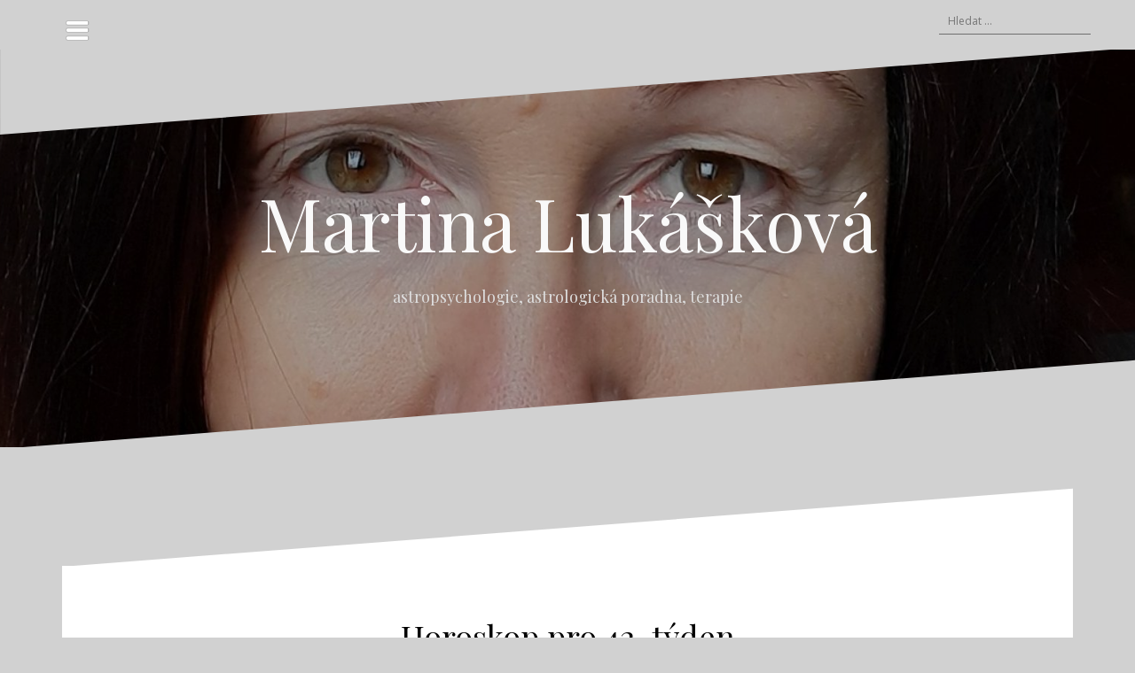

--- FILE ---
content_type: text/html; charset=UTF-8
request_url: http://www.transformotor.cz/wp/horoskop-pro-42-tyden-2/
body_size: 8861
content:
<!DOCTYPE html>
<html lang="cs-CZ">
<head>
<meta charset="UTF-8">
<meta name="viewport" content="width=device-width, initial-scale=1">
<link rel="profile" href="http://gmpg.org/xfn/11">
<link rel="pingback" href="http://www.transformotor.cz/wp/xmlrpc.php">

<title>Horoskop pro 42. týden &#8211; Martina Lukášková</title>
<link rel='dns-prefetch' href='//fonts.googleapis.com' />
<link rel='dns-prefetch' href='//s.w.org' />
<link rel="alternate" type="application/rss+xml" title="Martina Lukášková &raquo; RSS zdroj" href="http://www.transformotor.cz/wp/feed/" />
<link rel="alternate" type="application/rss+xml" title="Martina Lukášková &raquo; RSS komentářů" href="http://www.transformotor.cz/wp/comments/feed/" />
		<script type="text/javascript">
			window._wpemojiSettings = {"baseUrl":"https:\/\/s.w.org\/images\/core\/emoji\/11.2.0\/72x72\/","ext":".png","svgUrl":"https:\/\/s.w.org\/images\/core\/emoji\/11.2.0\/svg\/","svgExt":".svg","source":{"concatemoji":"http:\/\/www.transformotor.cz\/wp\/wp-includes\/js\/wp-emoji-release.min.js?ver=5.1.13"}};
			!function(e,a,t){var n,r,o,i=a.createElement("canvas"),p=i.getContext&&i.getContext("2d");function s(e,t){var a=String.fromCharCode;p.clearRect(0,0,i.width,i.height),p.fillText(a.apply(this,e),0,0);e=i.toDataURL();return p.clearRect(0,0,i.width,i.height),p.fillText(a.apply(this,t),0,0),e===i.toDataURL()}function c(e){var t=a.createElement("script");t.src=e,t.defer=t.type="text/javascript",a.getElementsByTagName("head")[0].appendChild(t)}for(o=Array("flag","emoji"),t.supports={everything:!0,everythingExceptFlag:!0},r=0;r<o.length;r++)t.supports[o[r]]=function(e){if(!p||!p.fillText)return!1;switch(p.textBaseline="top",p.font="600 32px Arial",e){case"flag":return s([55356,56826,55356,56819],[55356,56826,8203,55356,56819])?!1:!s([55356,57332,56128,56423,56128,56418,56128,56421,56128,56430,56128,56423,56128,56447],[55356,57332,8203,56128,56423,8203,56128,56418,8203,56128,56421,8203,56128,56430,8203,56128,56423,8203,56128,56447]);case"emoji":return!s([55358,56760,9792,65039],[55358,56760,8203,9792,65039])}return!1}(o[r]),t.supports.everything=t.supports.everything&&t.supports[o[r]],"flag"!==o[r]&&(t.supports.everythingExceptFlag=t.supports.everythingExceptFlag&&t.supports[o[r]]);t.supports.everythingExceptFlag=t.supports.everythingExceptFlag&&!t.supports.flag,t.DOMReady=!1,t.readyCallback=function(){t.DOMReady=!0},t.supports.everything||(n=function(){t.readyCallback()},a.addEventListener?(a.addEventListener("DOMContentLoaded",n,!1),e.addEventListener("load",n,!1)):(e.attachEvent("onload",n),a.attachEvent("onreadystatechange",function(){"complete"===a.readyState&&t.readyCallback()})),(n=t.source||{}).concatemoji?c(n.concatemoji):n.wpemoji&&n.twemoji&&(c(n.twemoji),c(n.wpemoji)))}(window,document,window._wpemojiSettings);
		</script>
		<style type="text/css">
img.wp-smiley,
img.emoji {
	display: inline !important;
	border: none !important;
	box-shadow: none !important;
	height: 1em !important;
	width: 1em !important;
	margin: 0 .07em !important;
	vertical-align: -0.1em !important;
	background: none !important;
	padding: 0 !important;
}
</style>
	<link rel='stylesheet' id='validate-engine-css-css'  href='http://www.transformotor.cz/wp/wp-content/plugins/wysija-newsletters/css/validationEngine.jquery.css?ver=2.21' type='text/css' media='all' />
<link rel='stylesheet' id='oblique-bootstrap-css'  href='http://www.transformotor.cz/wp/wp-content/themes/oblique/bootstrap/css/bootstrap.min.css?ver=1' type='text/css' media='all' />
<link rel='stylesheet' id='wp-block-library-css'  href='http://www.transformotor.cz/wp/wp-includes/css/dist/block-library/style.min.css?ver=5.1.13' type='text/css' media='all' />
<link rel='stylesheet' id='oblique-body-fonts-css'  href='//fonts.googleapis.com/css?family=Open+Sans%3A400italic%2C600italic%2C400%2C600&#038;ver=5.1.13' type='text/css' media='all' />
<link rel='stylesheet' id='oblique-headings-fonts-css'  href='//fonts.googleapis.com/css?family=Playfair+Display%3A400%2C700%2C400italic%2C700italic&#038;ver=5.1.13' type='text/css' media='all' />
<link rel='stylesheet' id='oblique-style-css'  href='http://www.transformotor.cz/wp/wp-content/themes/oblique/style.css?ver=2.0.18' type='text/css' media='all' />
<style id='oblique-style-inline-css' type='text/css'>
.site-title { font-size:82px; }
.site-description { font-size:18px; }
.main-navigation li { font-size:16px; }
.site-branding { padding:150px 0; }
@media only screen and (max-width: 1024px) { .site-branding { padding:100px 0; } }
.site-logo, .woocommerce .site-logo, .woocommerce-page .site-logo { max-width:200px; }
.entry-meta a:hover, .entry-title a:hover, .widget-area a:hover, .social-navigation li a:hover, a { color:#00e8aa}
.read-more, .nav-previous:hover, .nav-next:hover, button, .button, input[type="button"], input[type="reset"], input[type="submit"] { background-color:#00e8aa}
.entry-thumb:after { background-color:rgba(0,232,170,0.4);}
.woocommerce ul.products li.product .button { background-color: #00e8aa;}
.woocommerce ul.products li.product h2.woocommerce-loop-product__title:hover { color: #00e8aa;}
.woocommerce ul.products li.product-category h2.woocommerce-loop-category__title:hover { color: #00e8aa;}
.woocommerce ul.products li.product-category h2.woocommerce-loop-category__title:hover .count { color: #00e8aa;}
.woocommerce div.product form.cart button.button { background-color: #00e8aa;}
.woocommerce #reviews #comments ol.commentlist li div.star-rating { color: #00e8aa;}
.woocommerce #review_form #respond .form-submit input[type="submit"] { background-color: #00e8aa;}
.woocommerce div.product .woocommerce-tabs ul.tabs li.active { color: #00e8aa;}
.single-product h2.related_products_title { color: #00e8aa;}
.woocommerce-cart header.entry-header h1.entry-title { color: #00e8aa;}
.woocommerce-cart input.button { background-color: #00e8aa;}
.woocommerce-cart div.wc-proceed-to-checkout a.button { background-color: #00e8aa;}
.woocommerce-message { border-top-color: #00e8aa;}
.woocommerce-message::before { color: #00e8aa;}
.woocommerce-cart .return-to-shop a.button { background-color: #00e8aa;}
.woocommerce-message .button { background-color: #00e8aa;}
.single-product .woocommerce-message .button { background-color: #00e8aa;}
.woocommerce-info { border-top-color: #00e8aa;}
.woocommerce-info:before { color: #00e8aa;}
.woocommerce-checkout div.place-order input.button { background-color: #00e8aa;}
.woocommerce-checkout header.entry-header h1.entry-title { color: #00e8aa;}
.woocommerce-account header.entry-header h1.entry-title { color: #00e8aa;}
.woocommerce-page form.woocommerce-form-login input[type="submit"] { background-color: #00e8aa;}
.svg-block { fill:#d1d1d1;}
.footer-svg.svg-block { fill:#17191B;}
.site-footer { background-color:#17191B;}
body { color:#50545C}
.site-title a, .site-title a:hover { color:#f9f9f9}
.site-description { color:#dddddd}
.entry-title, .entry-title a { color:#000}
.entry-meta, .entry-meta a, .entry-footer, .entry-footer a { color:#9d9d9d}
.widget-area { background-color:#17191B}
.widget-area, .widget-area a { color:#f9f9f9}
.social-navigation li a { color:#ffffff}
.sidebar-toggle, .comment-form, .comment-respond .comment-reply-title { color:#ffffff}

</style>
<link rel='stylesheet' id='oblique-font-awesome-css'  href='http://www.transformotor.cz/wp/wp-content/themes/oblique/fonts/fontawesome-all.min.css?ver=5.0.9' type='text/css' media='all' />
<script type='text/javascript' src='http://www.transformotor.cz/wp/wp-includes/js/jquery/jquery.js?ver=1.12.4'></script>
<script type='text/javascript' src='http://www.transformotor.cz/wp/wp-includes/js/jquery/jquery-migrate.min.js?ver=1.4.1'></script>
<script type='text/javascript'>
/* <![CDATA[ */
var pf = {"spam":{"label":"Jsem \u010dlov\u011bk","value":"cae46509d9"}};
/* ]]> */
</script>
<script type='text/javascript' src='http://www.transformotor.cz/wp/wp-content/plugins/pirate-forms/public/js/custom-spam.js?ver=5.1.13'></script>
<script type='text/javascript' src='http://www.transformotor.cz/wp/wp-content/themes/oblique/js/vendor/imagesloaded.pkgd.min.js?ver=1'></script>
<script type='text/javascript'>
/* <![CDATA[ */
var oblique_disable_fitvids_var = {"oblique_disable_fitvids":""};
/* ]]> */
</script>
<script type='text/javascript' src='http://www.transformotor.cz/wp/wp-content/themes/oblique/js/scripts.js?ver=1'></script>
<script type='text/javascript' src='http://www.transformotor.cz/wp/wp-includes/js/imagesloaded.min.js?ver=3.2.0'></script>
<script type='text/javascript' src='http://www.transformotor.cz/wp/wp-includes/js/masonry.min.js?ver=3.3.2'></script>
<script type='text/javascript' src='http://www.transformotor.cz/wp/wp-content/themes/oblique/js/vendor/masonry-init.js?ver=1'></script>
<link rel='https://api.w.org/' href='http://www.transformotor.cz/wp/wp-json/' />
<link rel="EditURI" type="application/rsd+xml" title="RSD" href="http://www.transformotor.cz/wp/xmlrpc.php?rsd" />
<link rel="wlwmanifest" type="application/wlwmanifest+xml" href="http://www.transformotor.cz/wp/wp-includes/wlwmanifest.xml" /> 
<link rel='prev' title='Horoskop pro 41. týden' href='http://www.transformotor.cz/wp/horoskop-pro-41-tyden-2/' />
<link rel='next' title='Horoskop pro 43. týden – částečné zatmění Slunce' href='http://www.transformotor.cz/wp/horoskop-pro-43-tyden-castecne-zatmeni-slunce/' />
<meta name="generator" content="WordPress 5.1.13" />
<link rel="canonical" href="http://www.transformotor.cz/wp/horoskop-pro-42-tyden-2/" />
<link rel='shortlink' href='http://www.transformotor.cz/wp/?p=5702' />
<link rel="alternate" type="application/json+oembed" href="http://www.transformotor.cz/wp/wp-json/oembed/1.0/embed?url=http%3A%2F%2Fwww.transformotor.cz%2Fwp%2Fhoroskop-pro-42-tyden-2%2F" />
<link rel="alternate" type="text/xml+oembed" href="http://www.transformotor.cz/wp/wp-json/oembed/1.0/embed?url=http%3A%2F%2Fwww.transformotor.cz%2Fwp%2Fhoroskop-pro-42-tyden-2%2F&#038;format=xml" />

<!-- Protected by WP-SpamFree :: JS BEGIN -->
<script type="text/javascript" src="http://www.transformotor.cz/wp/wp-content/plugins/wp-spamfree/js/wpsfv2-js.php"></script> 
<!-- Protected by WP-SpamFree :: JS END -->

<!--[if lt IE 9]>
<script src="http://www.transformotor.cz/wp/wp-content/themes/oblique/js/vendor/html5shiv.js"></script>
<![endif]-->
			<style type="text/css">
					.site-header {
						background: url(http://www.transformotor.cz/wp/wp-content/uploads/2022/01/cropped-125212392_3923596971001047_3321419627717249701_n-3.jpg) no-repeat;
						background-position: center top;
						background-attachment: fixed;
						background-size: cover;
					}
		</style>
		<style type="text/css" id="custom-background-css">
body.custom-background { background-color: #d1d1d1; }
</style>
	<link rel="icon" href="http://www.transformotor.cz/wp/wp-content/uploads/2010/10/logo_mintaka-150x150.jpg" sizes="32x32" />
<link rel="icon" href="http://www.transformotor.cz/wp/wp-content/uploads/2010/10/logo_mintaka.jpg" sizes="192x192" />
<link rel="apple-touch-icon-precomposed" href="http://www.transformotor.cz/wp/wp-content/uploads/2010/10/logo_mintaka.jpg" />
<meta name="msapplication-TileImage" content="http://www.transformotor.cz/wp/wp-content/uploads/2010/10/logo_mintaka.jpg" />
</head>

<body class="post-template-default single single-post postid-5702 single-format-standard custom-background">
<div id="page" class="hfeed site">
	<a class="skip-link screen-reader-text" href="#content">Přejít k obsahu webu</a>

		<div class="sidebar-toggle">
			<i class="fa fa-bars"></i>
			</div>

	<div class="top-bar container">
					<nav class="social-navigation clearfix">
				<div class="menu-rubriky-container"><ul id="menu-rubriky" class="menu clearfix"><li id="menu-item-4639" class="menu-item menu-item-type-post_type menu-item-object-page menu-item-4639"><a target="_blank" href="http://www.transformotor.cz/wp/martina-lukaskova/"><span class="screen-reader-text">Martina Lukášková</span></a></li>
<li id="menu-item-4638" class="menu-item menu-item-type-post_type menu-item-object-page menu-item-4638"><a target="_blank" href="http://www.transformotor.cz/wp/astrologicke-poradenstvi/"><span class="screen-reader-text">Astrologické poradenství</span></a></li>
<li id="menu-item-4641" class="menu-item menu-item-type-post_type menu-item-object-page menu-item-4641"><a href="http://www.transformotor.cz/wp/psychoterapie/"><span class="screen-reader-text">Psychoterapie</span></a></li>
<li id="menu-item-4637" class="menu-item menu-item-type-post_type menu-item-object-page menu-item-4637"><a target="_blank" href="http://www.transformotor.cz/wp/astrologicka-skola-2/"><span class="screen-reader-text">Astrologická škola pro statečné – 34. běh září 2025 – červen 2027</span></a></li>
<li id="menu-item-5536" class="menu-item menu-item-type-post_type menu-item-object-page menu-item-5536"><a href="http://www.transformotor.cz/wp/transpersonalni-astrologie/"><span class="screen-reader-text">Transpersonální astrologie</span></a></li>
<li id="menu-item-5560" class="menu-item menu-item-type-post_type menu-item-object-page menu-item-5560"><a href="http://www.transformotor.cz/wp/ohlasy/"><span class="screen-reader-text">Ohlasy</span></a></li>
<li id="menu-item-5725" class="menu-item menu-item-type-post_type menu-item-object-page menu-item-5725"><a href="http://www.transformotor.cz/wp/astrologicka-skola-2/"><span class="screen-reader-text">Astrologická škola pro statečné – 34. běh září 2025 – červen 2027</span></a></li>
<li id="menu-item-5726" class="menu-item menu-item-type-post_type menu-item-object-page menu-item-5726"><a href="http://www.transformotor.cz/wp/eticke-zasady/"><span class="screen-reader-text">Etické zásady</span></a></li>
<li id="menu-item-5727" class="menu-item menu-item-type-post_type menu-item-object-page menu-item-5727"><a href="http://www.transformotor.cz/wp/astrologie-kurzy/"><span class="screen-reader-text">KURZY a ASTRODRAMA</span></a></li>
<li id="menu-item-5730" class="menu-item menu-item-type-taxonomy menu-item-object-category current-post-ancestor current-menu-parent current-post-parent menu-item-5730"><a href="http://www.transformotor.cz/wp/category/aktualne/"><span class="screen-reader-text">Aktuálně</span></a></li>
<li id="menu-item-204" class="menu-item menu-item-type-taxonomy menu-item-object-category menu-item-204"><a href="http://www.transformotor.cz/wp/category/astrologicka-vystava/"><span class="screen-reader-text">Astrologická výstava</span></a></li>
<li id="menu-item-5728" class="menu-item menu-item-type-taxonomy menu-item-object-category menu-item-5728"><a href="http://www.transformotor.cz/wp/category/horoskopy/"><span class="screen-reader-text">HOROSKOPY ZDARMA</span></a></li>
<li id="menu-item-5729" class="menu-item menu-item-type-taxonomy menu-item-object-category menu-item-5729"><a href="http://www.transformotor.cz/wp/category/lunarni-horoskop-na-kazdy-den/"><span class="screen-reader-text">Lunární horoskop na každý den</span></a></li>
<li id="menu-item-5731" class="menu-item menu-item-type-taxonomy menu-item-object-category menu-item-5731"><a href="http://www.transformotor.cz/wp/category/lunar-calendar/"><span class="screen-reader-text">Lunar calendar</span></a></li>
<li id="menu-item-5732" class="menu-item menu-item-type-taxonomy menu-item-object-category menu-item-5732"><a href="http://www.transformotor.cz/wp/category/svatojansky-lunarni-kalendra/"><span class="screen-reader-text">Svatojanský lunární kalendář</span></a></li>
<li id="menu-item-5734" class="menu-item menu-item-type-taxonomy menu-item-object-category menu-item-5734"><a href="http://www.transformotor.cz/wp/category/astro-podcast/"><span class="screen-reader-text">ASTRO-podcast</span></a></li>
<li id="menu-item-5733" class="menu-item menu-item-type-taxonomy menu-item-object-category menu-item-5733"><a href="http://www.transformotor.cz/wp/category/clanky/"><span class="screen-reader-text">Články</span></a></li>
<li id="menu-item-5735" class="menu-item menu-item-type-taxonomy menu-item-object-category menu-item-5735"><a href="http://www.transformotor.cz/wp/category/sabianske-symboly/"><span class="screen-reader-text">Kurz sabiánských symbolů</span></a></li>
<li id="menu-item-5736" class="menu-item menu-item-type-taxonomy menu-item-object-category menu-item-5736"><a href="http://www.transformotor.cz/wp/category/studie-sabianskych-symbolu/"><span class="screen-reader-text">Studie Sab.symbolů</span></a></li>
<li id="menu-item-5737" class="menu-item menu-item-type-taxonomy menu-item-object-category menu-item-5737"><a href="http://www.transformotor.cz/wp/category/astrologicky-instrumentar/"><span class="screen-reader-text">astrologický instrumentář</span></a></li>
<li id="menu-item-5738" class="menu-item menu-item-type-taxonomy menu-item-object-category menu-item-5738"><a href="http://www.transformotor.cz/wp/category/astrologicka-vystava/"><span class="screen-reader-text">Astrologická výstava</span></a></li>
<li id="menu-item-5740" class="menu-item menu-item-type-taxonomy menu-item-object-category menu-item-5740"><a href="http://www.transformotor.cz/wp/category/studie-ondreje-lesaka/"><span class="screen-reader-text">Studie Ondřeje Lesáka</span></a></li>
<li id="menu-item-5741" class="menu-item menu-item-type-taxonomy menu-item-object-category menu-item-5741"><a href="http://www.transformotor.cz/wp/category/astrologicke-otazky/"><span class="screen-reader-text">Astrologické otázky</span></a></li>
<li id="menu-item-5742" class="menu-item menu-item-type-taxonomy menu-item-object-category menu-item-5742"><a href="http://www.transformotor.cz/wp/category/blanka-rajska-pohadky/"><span class="screen-reader-text">Blanka Rajská &#8211; Pohádky</span></a></li>
<li id="menu-item-5743" class="menu-item menu-item-type-taxonomy menu-item-object-category menu-item-5743"><a href="http://www.transformotor.cz/wp/category/galerie-kolaze/"><span class="screen-reader-text">Galerie-koláže</span></a></li>
<li id="menu-item-5744" class="menu-item menu-item-type-taxonomy menu-item-object-category menu-item-5744"><a href="http://www.transformotor.cz/wp/category/venuse_inanna/"><span class="screen-reader-text">Venuše_Inanna</span></a></li>
<li id="menu-item-5739" class="menu-item menu-item-type-taxonomy menu-item-object-category menu-item-5739"><a href="http://www.transformotor.cz/wp/category/transformotor_2011_1/"><span class="screen-reader-text">1. TRANSforMOTOR 2011</span></a></li>
<li id="menu-item-5745" class="menu-item menu-item-type-taxonomy menu-item-object-category menu-item-5745"><a href="http://www.transformotor.cz/wp/category/3-transformotor-2014/"><span class="screen-reader-text">3. TRANSforMOTOR 2014</span></a></li>
<li id="menu-item-5746" class="menu-item menu-item-type-taxonomy menu-item-object-category menu-item-5746"><a href="http://www.transformotor.cz/wp/category/2-transformotor-2013/"><span class="screen-reader-text">2. TRANSFORMOTOR 2013</span></a></li>
<li id="menu-item-5756" class="menu-item menu-item-type-taxonomy menu-item-object-category menu-item-5756"><a href="http://www.transformotor.cz/wp/category/5-transformotor-2016/"><span class="screen-reader-text">5. TRANSforMOTOR 2016</span></a></li>
<li id="menu-item-5757" class="menu-item menu-item-type-taxonomy menu-item-object-category menu-item-5757"><a href="http://www.transformotor.cz/wp/category/6-transformotor-2017/"><span class="screen-reader-text">6. TRANSforMOTOR 2017</span></a></li>
<li id="menu-item-5753" class="menu-item menu-item-type-taxonomy menu-item-object-category menu-item-5753"><a href="http://www.transformotor.cz/wp/category/7-transformotor-2019/"><span class="screen-reader-text">7.TRANSforMOTOR 2019</span></a></li>
<li id="menu-item-5750" class="menu-item menu-item-type-taxonomy menu-item-object-category menu-item-5750"><a href="http://www.transformotor.cz/wp/category/8-transformotor-2020/"><span class="screen-reader-text">8. TRANSFORMOTOR 2020</span></a></li>
<li id="menu-item-5747" class="menu-item menu-item-type-taxonomy menu-item-object-category menu-item-5747"><a href="http://www.transformotor.cz/wp/category/knizni-tipy/"><span class="screen-reader-text">Knižní tipy</span></a></li>
<li id="menu-item-5748" class="menu-item menu-item-type-taxonomy menu-item-object-category menu-item-5748"><a href="http://www.transformotor.cz/wp/category/prazsky-zverokruh/"><span class="screen-reader-text">PRAŽSKÝ ZVĚROKRUH</span></a></li>
<li id="menu-item-5749" class="menu-item menu-item-type-taxonomy menu-item-object-category menu-item-5749"><a href="http://www.transformotor.cz/wp/category/komixove-scenare/"><span class="screen-reader-text">Komixové scénáře</span></a></li>
<li id="menu-item-5751" class="menu-item menu-item-type-taxonomy menu-item-object-category menu-item-5751"><a href="http://www.transformotor.cz/wp/category/fotky/"><span class="screen-reader-text">Podložení Medvěda Blaníkem</span></a></li>
<li id="menu-item-5755" class="menu-item menu-item-type-taxonomy menu-item-object-category menu-item-5755"><a target="_blank" href="http://www.transformotor.cz/wp/category/praha-matka-hvezd/"><span class="screen-reader-text">PRAHA MATKA HVĚZD</span></a></li>
<li id="menu-item-5752" class="menu-item menu-item-type-taxonomy menu-item-object-category menu-item-5752"><a href="http://www.transformotor.cz/wp/category/120-let-od-narozeni-rudhyara/"><span class="screen-reader-text">120 let od narození Rudhyara</span></a></li>
<li id="menu-item-5754" class="menu-item menu-item-type-taxonomy menu-item-object-category menu-item-5754"><a href="http://www.transformotor.cz/wp/category/fifi-radi/"><span class="screen-reader-text">FIFI RADÍ</span></a></li>
</ul></div>			</nav>
									<div class="header-search">
				<form role="search" method="get" class="search-form" action="http://www.transformotor.cz/wp/">
				<label>
					<span class="screen-reader-text">Vyhledávání</span>
					<input type="search" class="search-field" placeholder="Hledat &hellip;" value="" name="s" />
				</label>
				<input type="submit" class="search-submit" value="Hledat" />
			</form>			</div>
			</div>

	<div class="svg-container nav-svg svg-block">
		<svg xmlns="http://www.w3.org/2000/svg" version="1.1" viewBox="0 0 1950 150">
		  <g transform="translate(0,-902.36218)"/>
		  <path d="m 898.41609,-33.21176 0.01,0 -0.005,-0.009 -0.005,0.009 z" />
		  <path d="m 898.41609,-33.21176 0.01,0 -0.005,-0.009 -0.005,0.009 z"/>
		  <path d="M 0,150 0,0 1950,0"/>
		</svg>
	</div>	<header id="masthead" class="site-header" role="banner">
		<div class="overlay"></div>
		<div class="container">
			<div class="site-branding">
									<h1 class="site-title"><a href="http://www.transformotor.cz/wp/" rel="home">Martina Lukášková</a></h1>
					<h2 class="site-description">astropsychologie, astrologická poradna, terapie </h2>
							</div><!-- .site-branding -->
		</div>
		<div class="svg-container header-svg svg-block">
			
		<svg xmlns="http://www.w3.org/2000/svg" version="1.1" viewBox="0 0 1890 150">
			<g transform="translate(0,-902.36218)"/>
			  <path d="m 898.41609,-33.21176 0.01,0 -0.005,-0.009 -0.005,0.009 z"/>
			  <path d="m 898.41609,-33.21176 0.01,0 -0.005,-0.009 -0.005,0.009 z"/>
			  <path d="m 1925,0 0,150 -1925,0"/>
		</svg>
			</div>		
	</header><!-- #masthead -->

	<div id="content" class="site-content">
		<div class="container content-wrapper">
		<div id="primary" class="content-area">
		<main id="main" class="site-main" role="main">

		
			<div class="svg-container single-post-svg svg-block">
	
		<svg xmlns="http://www.w3.org/2000/svg" version="1.1" viewBox="0 0 1890 150">
			<g transform="translate(0,-902.36218)"/>
			  <path d="m 898.41609,-33.21176 0.01,0 -0.005,-0.009 -0.005,0.009 z"/>
			  <path d="m 898.41609,-33.21176 0.01,0 -0.005,-0.009 -0.005,0.009 z"/>
			  <path d="m 1925,0 0,150 -1925,0"/>
		</svg>
	</div>
<article id="post-5702" class="post-5702 post type-post status-publish format-standard hentry category-aktualne">

	<header class="entry-header">
		<h1 class="entry-title">Horoskop pro 42. týden</h1>
		<div class="entry-meta">
					</div><!-- .entry-meta -->
	</header><!-- .entry-header -->

			

	<div class="entry-content">
		
<figure class="wp-block-image"><img src="http://www.transformotor.cz/wp/wp-content/uploads/2022/10/w-2022-SvJAN_42.jpg" alt="" class="wp-image-5703" srcset="http://www.transformotor.cz/wp/wp-content/uploads/2022/10/w-2022-SvJAN_42.jpg 900w, http://www.transformotor.cz/wp/wp-content/uploads/2022/10/w-2022-SvJAN_42-150x150.jpg 150w, http://www.transformotor.cz/wp/wp-content/uploads/2022/10/w-2022-SvJAN_42-300x300.jpg 300w, http://www.transformotor.cz/wp/wp-content/uploads/2022/10/w-2022-SvJAN_42-768x768.jpg 768w, http://www.transformotor.cz/wp/wp-content/uploads/2022/10/w-2022-SvJAN_42-600x600.jpg 600w, http://www.transformotor.cz/wp/wp-content/uploads/2022/10/w-2022-SvJAN_42-370x370.jpg 370w" sizes="(max-width: 900px) 100vw, 900px" /></figure>
<span style="clear:both;display:none;"><img src="http://www.transformotor.cz/wp/wp-content/plugins/wp-spamfree/img/wpsf-img.php" width="0" height="0" alt="" style="border-style:none;width:0px;height:0px;display:none;" /></span>			</div><!-- .entry-content -->

	<footer class="entry-footer">
			</footer><!-- .entry-footer -->
</article><!-- #post-## -->
<div class="svg-container single-post-svg single-svg-bottom svg-block">
	
		<svg xmlns="http://www.w3.org/2000/svg" version="1.1" viewBox="0 0 1920 150">
		  <g transform="translate(0,-902.36218)"/>
		  <path d="m 898.41609,-33.21176 0.01,0 -0.005,-0.009 -0.005,0.009 z" />
		  <path d="m 898.41609,-33.21176 0.01,0 -0.005,-0.009 -0.005,0.009 z"/>
		  <path d="M 0,150 0,0 1925,0"/>
		</svg>
	</div>

			
	<nav class="navigation post-navigation" role="navigation">
		<h2 class="screen-reader-text">Navigace pro příspěvek</h2>
		<div class="nav-links"><div class="nav-previous"><a href="http://www.transformotor.cz/wp/horoskop-pro-41-tyden-2/" rel="prev">Horoskop pro 41. týden</a></div><div class="nav-next"><a href="http://www.transformotor.cz/wp/horoskop-pro-43-tyden-castecne-zatmeni-slunce/" rel="next">Horoskop pro 43. týden – částečné zatmění Slunce</a></div></div>
	</nav>
			
		
		</main><!-- #main -->
			</div><!-- #primary -->


<div id="secondary" class="widget-area" role="complementary">



	<nav id="site-navigation" class="main-navigation" role="navigation">
		<div id="primary-menu" class="menu"><ul>
<li class="page_item page-item-47"><a href="http://www.transformotor.cz/wp/astrologicka-skola-2/">Astrologická škola pro statečné – 34. běh září 2025 – červen 2027</a></li>
<li class="page_item page-item-22"><a href="http://www.transformotor.cz/wp/astrologicke-poradenstvi/">Astrologické poradenství</a></li>
<li class="page_item page-item-28"><a href="http://www.transformotor.cz/wp/eticke-zasady/">Etické zásady</a></li>
<li class="page_item page-item-6177"><a href="http://www.transformotor.cz/wp/kolegove/">Kolegové psychoterapeuti a terapeuti</a></li>
<li class="page_item page-item-86"><a href="http://www.transformotor.cz/wp/astrologie-kurzy/">KURZY a ASTRODRAMA</a></li>
<li class="page_item page-item-2"><a href="http://www.transformotor.cz/wp/martina-lukaskova/">Martina Lukášková</a></li>
<li class="page_item page-item-1872"><a href="http://www.transformotor.cz/wp/ohlasy/">Ohlasy</a></li>
<li class="page_item page-item-1803"><a href="http://www.transformotor.cz/wp/psychoterapie/">Psychoterapie</a></li>
<li class="page_item page-item-4106"><a href="http://www.transformotor.cz/wp/transpersonalni-astrologie/">Transpersonální astrologie</a></li>
</ul></div>
	</nav><!-- #site-navigation -->
	<nav class="sidebar-nav"></nav>



			<aside id="text-11" class="widget widget_text">			<div class="textwidget">Zde zůstal zachován přístup ke všem starším článkům i v čase úprav, 
<br><br>
<a linkindex="123" href="http://www.transformotor.cz/index_old.html" target="_blank">ZDE JE ODKAZ NA ARCHIV PŮVODNÍ PODOBY STRÁNEK</a></div>
		</aside><aside id="text-10" class="widget widget_text">			<div class="textwidget">M I N T A K A - MARTINA LUKÁŠKOVÁ
<br><br>
<img src="http://www.transformotor.cz/wp/wp-content/uploads/2010/10/logo_mintaka.jpg">
<br><br>
Radlická 99, Praha 5 (poblíž stanice metra B Radlická)
<br><br>
<a linkindex="14" href="http://www.transformotor.cz/wp/astrologicke-poradenstvi" target="_blank">KONTAKT</a>
<br><br>
<a linkindex="15" href="http://www.transformotor.cz/wp/wp-content/uploads/2010/10/RADLICKA_99.jpg" target="_blank">MAPKA</a>
<br><br>
<a linkindex="16" href="http://www.dropbox.com/gallery/11055164/1/CESTA_NA_RADLICKOU_99?h=95fce5" target="_blank">Kudy k nám - FOTO</a>
</div>
		</aside><aside id="tag_cloud-2" class="widget widget_tag_cloud"><h3 class="widget-title">Štítky</h3><div class="tagcloud"><a href="http://www.transformotor.cz/wp/tag/aspekty/" class="tag-cloud-link tag-link-42 tag-link-position-1" style="font-size: 9.0710382513661pt;" aria-label="ASPEKTY (10 položek)">ASPEKTY<span class="tag-link-count"> (10)</span></a>
<a href="http://www.transformotor.cz/wp/tag/astrologicka-praxe/" class="tag-cloud-link tag-link-16 tag-link-position-2" style="font-size: 21.770491803279pt;" aria-label="ASTROLOGICKÁ PRAXE (501 položek)">ASTROLOGICKÁ PRAXE<span class="tag-link-count"> (501)</span></a>
<a href="http://www.transformotor.cz/wp/tag/astrologicka-poradna/" class="tag-cloud-link tag-link-44 tag-link-position-3" style="font-size: 21.770491803279pt;" aria-label="Astrologická poradna (495 položek)">Astrologická poradna<span class="tag-link-count"> (495)</span></a>
<a href="http://www.transformotor.cz/wp/tag/astrologicka-skola/" class="tag-cloud-link tag-link-15 tag-link-position-4" style="font-size: 21.158469945355pt;" aria-label="Astrologická škola pro statečné (417 položek)">Astrologická škola pro statečné<span class="tag-link-count"> (417)</span></a>
<a href="http://www.transformotor.cz/wp/tag/kurz/" class="tag-cloud-link tag-link-8 tag-link-position-5" style="font-size: 12.896174863388pt;" aria-label="astrologické kurzy (34 položek)">astrologické kurzy<span class="tag-link-count"> (34)</span></a>
<a href="http://www.transformotor.cz/wp/tag/astrologie/" class="tag-cloud-link tag-link-4 tag-link-position-6" style="font-size: 21.464480874317pt;" aria-label="astrologie (460 položek)">astrologie<span class="tag-link-count"> (460)</span></a>
<a href="http://www.transformotor.cz/wp/tag/astrologie-a-horoskopy/" class="tag-cloud-link tag-link-7 tag-link-position-7" style="font-size: 19.245901639344pt;" aria-label="astrologie a horoskopy (231 položek)">astrologie a horoskopy<span class="tag-link-count"> (231)</span></a>
<a href="http://www.transformotor.cz/wp/tag/astropodcast/" class="tag-cloud-link tag-link-113 tag-link-position-8" style="font-size: 17.027322404372pt;" aria-label="ASTROpodcast (120 položek)">ASTROpodcast<span class="tag-link-count"> (120)</span></a>
<a href="http://www.transformotor.cz/wp/tag/blanka-rajska/" class="tag-cloud-link tag-link-126 tag-link-position-9" style="font-size: 8.3825136612022pt;" aria-label="Blanka Rajská (8 položek)">Blanka Rajská<span class="tag-link-count"> (8)</span></a>
<a href="http://www.transformotor.cz/wp/tag/druha-ctvrt/" class="tag-cloud-link tag-link-108 tag-link-position-10" style="font-size: 9.3770491803279pt;" aria-label="druhá čtvrť (11 položek)">druhá čtvrť<span class="tag-link-count"> (11)</span></a>
<a href="http://www.transformotor.cz/wp/tag/horoskop-2018/" class="tag-cloud-link tag-link-83 tag-link-position-11" style="font-size: 16.109289617486pt;" aria-label="HOROSKOP 2018 (91 položek)">HOROSKOP 2018<span class="tag-link-count"> (91)</span></a>
<a href="http://www.transformotor.cz/wp/tag/horoskop-2019/" class="tag-cloud-link tag-link-86 tag-link-position-12" style="font-size: 14.043715846995pt;" aria-label="horoskop 2019 (48 položek)">horoskop 2019<span class="tag-link-count"> (48)</span></a>
<a href="http://www.transformotor.cz/wp/tag/horoskop-2020/" class="tag-cloud-link tag-link-104 tag-link-position-13" style="font-size: 14.043715846995pt;" aria-label="HOROSKOP 2020 (48 položek)">HOROSKOP 2020<span class="tag-link-count"> (48)</span></a>
<a href="http://www.transformotor.cz/wp/tag/horoskop-2021/" class="tag-cloud-link tag-link-131 tag-link-position-14" style="font-size: 12.437158469945pt;" aria-label="horoskop 2021 (29 položek)">horoskop 2021<span class="tag-link-count"> (29)</span></a>
<a href="http://www.transformotor.cz/wp/tag/horoskop-2022/" class="tag-cloud-link tag-link-151 tag-link-position-15" style="font-size: 12.743169398907pt;" aria-label="Horoskop 2022 (32 položek)">Horoskop 2022<span class="tag-link-count"> (32)</span></a>
<a href="http://www.transformotor.cz/wp/tag/horoskop-2023/" class="tag-cloud-link tag-link-157 tag-link-position-16" style="font-size: 9.9125683060109pt;" aria-label="Horoskop 2023 (13 položek)">Horoskop 2023<span class="tag-link-count"> (13)</span></a>
<a href="http://www.transformotor.cz/wp/tag/horoskop-lunarni/" class="tag-cloud-link tag-link-49 tag-link-position-17" style="font-size: 21.311475409836pt;" aria-label="Horoskop lunární (435 položek)">Horoskop lunární<span class="tag-link-count"> (435)</span></a>
<a href="http://www.transformotor.cz/wp/tag/horoskop/" class="tag-cloud-link tag-link-18 tag-link-position-18" style="font-size: 21.234972677596pt;" aria-label="horoskopy (427 položek)">horoskopy<span class="tag-link-count"> (427)</span></a>
<a href="http://www.transformotor.cz/wp/tag/horoskopy-2017/" class="tag-cloud-link tag-link-72 tag-link-position-19" style="font-size: 17.103825136612pt;" aria-label="horoskopy 2017 (121 položek)">horoskopy 2017<span class="tag-link-count"> (121)</span></a>
<a href="http://www.transformotor.cz/wp/tag/horoskopy-2023/" class="tag-cloud-link tag-link-158 tag-link-position-20" style="font-size: 10.524590163934pt;" aria-label="horoskopy 2023 (16 položek)">horoskopy 2023<span class="tag-link-count"> (16)</span></a>
<a href="http://www.transformotor.cz/wp/tag/horoskopy-2024/" class="tag-cloud-link tag-link-177 tag-link-position-21" style="font-size: 10.524590163934pt;" aria-label="HOROSKOPY 2024 (16 položek)">HOROSKOPY 2024<span class="tag-link-count"> (16)</span></a>
<a href="http://www.transformotor.cz/wp/tag/horoskopy-2025/" class="tag-cloud-link tag-link-181 tag-link-position-22" style="font-size: 12.819672131148pt;" aria-label="HOROSKOPY 2025 (33 položek)">HOROSKOPY 2025<span class="tag-link-count"> (33)</span></a>
<a href="http://www.transformotor.cz/wp/tag/humanisticka-a-transpersonalni-astrologie/" class="tag-cloud-link tag-link-57 tag-link-position-23" style="font-size: 13.27868852459pt;" aria-label="Humanistická a transpersonální astrologie (38 položek)">Humanistická a transpersonální astrologie<span class="tag-link-count"> (38)</span></a>
<a href="http://www.transformotor.cz/wp/tag/lunar/" class="tag-cloud-link tag-link-88 tag-link-position-24" style="font-size: 14.120218579235pt;" aria-label="lunar (49 položek)">lunar<span class="tag-link-count"> (49)</span></a>
<a href="http://www.transformotor.cz/wp/tag/lunar-calendar/" class="tag-cloud-link tag-link-76 tag-link-position-25" style="font-size: 19.857923497268pt;" aria-label="Lunar calendar (280 položek)">Lunar calendar<span class="tag-link-count"> (280)</span></a>
<a href="http://www.transformotor.cz/wp/tag/lunarni-horoskop/" class="tag-cloud-link tag-link-168 tag-link-position-26" style="font-size: 14.808743169399pt;" aria-label="lunarní horoskop (60 položek)">lunarní horoskop<span class="tag-link-count"> (60)</span></a>
<a href="http://www.transformotor.cz/wp/tag/lunacni-cyklus/" class="tag-cloud-link tag-link-19 tag-link-position-27" style="font-size: 20.852459016393pt;" aria-label="lunační cyklus (378 položek)">lunační cyklus<span class="tag-link-count"> (378)</span></a>
<a href="http://www.transformotor.cz/wp/tag/lunarni-zahrada/" class="tag-cloud-link tag-link-68 tag-link-position-28" style="font-size: 20.699453551913pt;" aria-label="LUNÁRNÍ ZAHRADA (360 položek)">LUNÁRNÍ ZAHRADA<span class="tag-link-count"> (360)</span></a>
<a href="http://www.transformotor.cz/wp/tag/mars/" class="tag-cloud-link tag-link-107 tag-link-position-29" style="font-size: 9.0710382513661pt;" aria-label="Mars (10 položek)">Mars<span class="tag-link-count"> (10)</span></a>
<a href="http://www.transformotor.cz/wp/tag/martina-lukaskova/" class="tag-cloud-link tag-link-48 tag-link-position-30" style="font-size: 22pt;" aria-label="Martina Lukášková (540 položek)">Martina Lukášková<span class="tag-link-count"> (540)</span></a>
<a href="http://www.transformotor.cz/wp/tag/neptun/" class="tag-cloud-link tag-link-79 tag-link-position-31" style="font-size: 10.142076502732pt;" aria-label="Neptun (14 položek)">Neptun<span class="tag-link-count"> (14)</span></a>
<a href="http://www.transformotor.cz/wp/tag/novoluni/" class="tag-cloud-link tag-link-87 tag-link-position-32" style="font-size: 14.273224043716pt;" aria-label="NOVOLUNÍ (52 položek)">NOVOLUNÍ<span class="tag-link-count"> (52)</span></a>
<a href="http://www.transformotor.cz/wp/tag/planety/" class="tag-cloud-link tag-link-81 tag-link-position-33" style="font-size: 8pt;" aria-label="planety (7 položek)">planety<span class="tag-link-count"> (7)</span></a>
<a href="http://www.transformotor.cz/wp/tag/pluton/" class="tag-cloud-link tag-link-82 tag-link-position-34" style="font-size: 8.7650273224044pt;" aria-label="pluton (9 položek)">pluton<span class="tag-link-count"> (9)</span></a>
<a href="http://www.transformotor.cz/wp/tag/pohadky/" class="tag-cloud-link tag-link-60 tag-link-position-35" style="font-size: 8.3825136612022pt;" aria-label="Pohádky (8 položek)">Pohádky<span class="tag-link-count"> (8)</span></a>
<a href="http://www.transformotor.cz/wp/tag/prvni-ctvrt/" class="tag-cloud-link tag-link-106 tag-link-position-36" style="font-size: 10.142076502732pt;" aria-label="první čtvrť (14 položek)">první čtvrť<span class="tag-link-count"> (14)</span></a>
<a href="http://www.transformotor.cz/wp/tag/rudhyar/" class="tag-cloud-link tag-link-51 tag-link-position-37" style="font-size: 10.142076502732pt;" aria-label="Rudhyar (14 položek)">Rudhyar<span class="tag-link-count"> (14)</span></a>
<a href="http://www.transformotor.cz/wp/tag/sabianske-symboly-2/" class="tag-cloud-link tag-link-38 tag-link-position-38" style="font-size: 13.125683060109pt;" aria-label="Sabiánské symboly (36 položek)">Sabiánské symboly<span class="tag-link-count"> (36)</span></a>
<a href="http://www.transformotor.cz/wp/tag/saturn/" class="tag-cloud-link tag-link-80 tag-link-position-39" style="font-size: 10.754098360656pt;" aria-label="Saturn (17 položek)">Saturn<span class="tag-link-count"> (17)</span></a>
<a href="http://www.transformotor.cz/wp/tag/svatojansky-lunarni-kalendar/" class="tag-cloud-link tag-link-70 tag-link-position-40" style="font-size: 19.934426229508pt;" aria-label="SVATOJANSKÝ lunární kalendář (285 položek)">SVATOJANSKÝ lunární kalendář<span class="tag-link-count"> (285)</span></a>
<a href="http://www.transformotor.cz/wp/tag/transformotor/" class="tag-cloud-link tag-link-47 tag-link-position-41" style="font-size: 8pt;" aria-label="TRANSFORMOTOR (7 položek)">TRANSFORMOTOR<span class="tag-link-count"> (7)</span></a>
<a href="http://www.transformotor.cz/wp/tag/uran/" class="tag-cloud-link tag-link-85 tag-link-position-42" style="font-size: 9.3770491803279pt;" aria-label="URAN (11 položek)">URAN<span class="tag-link-count"> (11)</span></a>
<a href="http://www.transformotor.cz/wp/tag/venuse/" class="tag-cloud-link tag-link-40 tag-link-position-43" style="font-size: 9.0710382513661pt;" aria-label="VENUŠE (10 položek)">VENUŠE<span class="tag-link-count"> (10)</span></a>
<a href="http://www.transformotor.cz/wp/tag/zatmeni-slunce/" class="tag-cloud-link tag-link-119 tag-link-position-44" style="font-size: 8pt;" aria-label="zatmění slunce (7 položek)">zatmění slunce<span class="tag-link-count"> (7)</span></a>
<a href="http://www.transformotor.cz/wp/tag/uplnek/" class="tag-cloud-link tag-link-84 tag-link-position-45" style="font-size: 13.890710382514pt;" aria-label="Úplněk (46 položek)">Úplněk<span class="tag-link-count"> (46)</span></a></div>
</aside>	
</div><!-- #secondary -->

		</div>
	</div><!-- #content -->

	<div class="svg-container footer-svg svg-block">
		<svg xmlns="http://www.w3.org/2000/svg" version="1.1" viewBox="0 0 1890 150">
			<g transform="translate(0,-902.36218)"/>
			  <path d="m 898.41609,-33.21176 0.01,0 -0.005,-0.009 -0.005,0.009 z"/>
			  <path d="m 898.41609,-33.21176 0.01,0 -0.005,-0.009 -0.005,0.009 z"/>
			  <path d="m 1925,0 0,150 -1925,0"/>
		</svg>
	</div>	<footer id="colophon" class="site-footer" role="contentinfo">
		<div class="container">
			<div class="col-xs-12 col-md-6 site-info">
			<a href="https://cs.wordpress.org/" rel="nofollow">Používáme WordPress (v češtině).</a><span class="sep"> | </span>Šablona: <a href="http://themeisle.com/themes/oblique/" rel="nofollow">Oblique</a> od Themeisle.</div>	<nav id="footernav" class="footer-navigation col-md-6 col-xs-12" role="navigation">
			</nav><!-- #site-navigation -->
		</div><!-- .site-info -->
		</div>
	</footer><!-- #colophon -->
</div><!-- #page -->

<script type='text/javascript' src='http://www.transformotor.cz/wp/wp-content/themes/oblique/js/vendor/main.js?ver=5.1.13'></script>
<script type='text/javascript' src='http://www.transformotor.cz/wp/wp-content/themes/oblique/js/navigation.js?ver=20120206'></script>
<script type='text/javascript' src='http://www.transformotor.cz/wp/wp-content/themes/oblique/js/skip-link-focus-fix.js?ver=20130115'></script>
<script type='text/javascript' src='http://www.transformotor.cz/wp/wp-includes/js/wp-embed.min.js?ver=5.1.13'></script>

</body>
</html>
